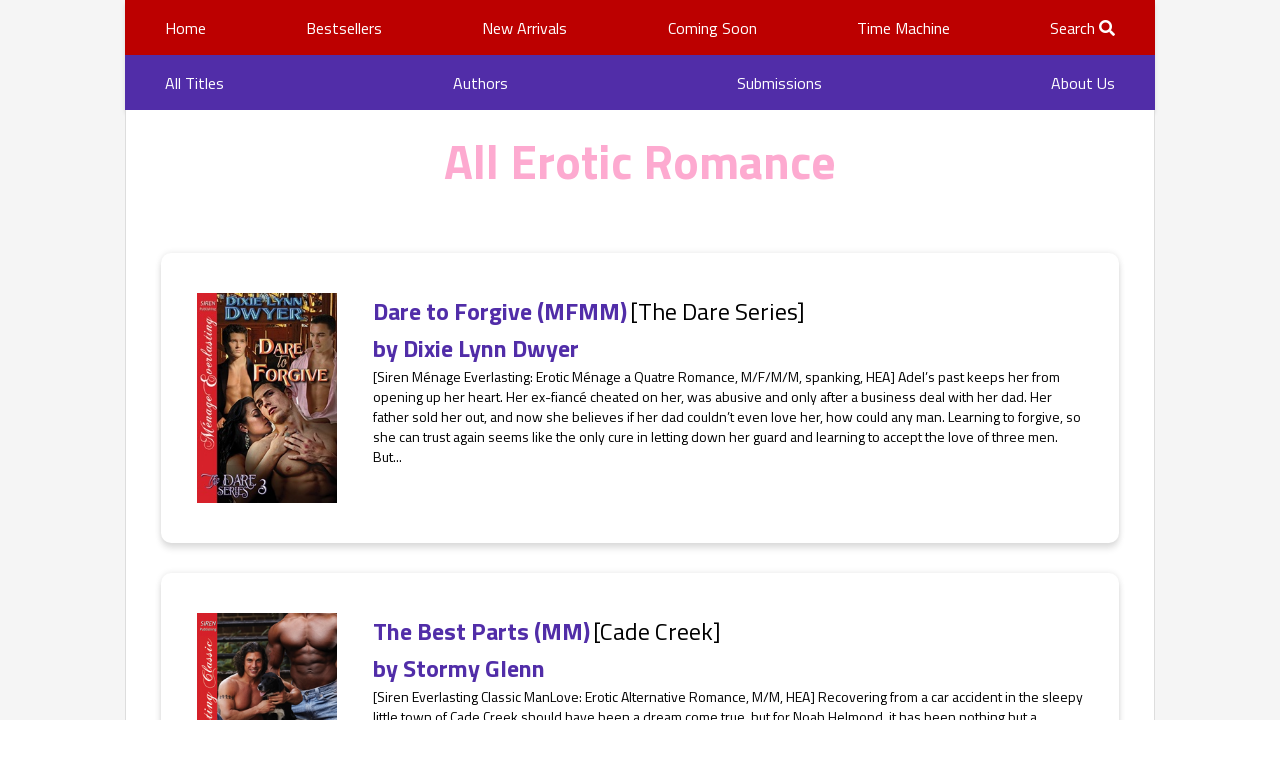

--- FILE ---
content_type: text/html; charset=UTF-8
request_url: https://www.sirenpublishing.com/category/erotic-romance/116
body_size: 11535
content:

<!doctype html>
<html lang="en">
  <head>
    <title>Erotic Romance - Siren Publishing</title>

          <!-- Global site tag (gtag.js) - Google Analytics -->
      <script async src="https://www.googletagmanager.com/gtag/js?id=UA-121370306-2"></script>
      <script>
        window.dataLayer = window.dataLayer || [];
        function gtag(){dataLayer.push(arguments);}
        gtag('js', new Date());
        gtag('config', 'UA-121370306-2');
      </script>
    
    <meta charset="utf-8">
    <meta http-equiv="X-UA-Compatible" content="IE=edge" />
    <meta name="apple-mobile-web-app-capable" content="yes">
    <meta name="apple-touch-fullscreen" content="yes">
    <meta name="viewport" content="width=device-width, initial-scale=1.0, maximum-scale=1.0, user-scalable=no, shrink-to-fit=no" />

    <meta name="description" content=""/>
    <meta name='keywords' content="">
    <link rel="stylesheet" href="/build/sirenPublishing.0fa50802.css">

    <link rel="apple-touch-icon" sizes="120x120" href="/siren-apple-touch-icon.png">
    <link rel="icon" type="image/png" sizes="32x32" href="/siren-favicon-32x32.png">
    <link rel="icon" type="image/png" sizes="16x16" href="/siren-favicon-16x16.png">
    <link rel="icon" type="image/x-icon" href="/siren-favicon.ico" />
    <link rel="manifest" href="/siren-site.webmanifest">
    <link rel="mask-icon" href="/siren-safari-pinned-tab.svg" color="#a6145c">
    <meta name="msapplication-TileColor" content="#a6145c">
    <meta name="theme-color" content="#a6145c">

    <noscript>
      <style>
        .layout {
          display: none!important;
        }
        body {
          height: 100%;
        }
      </style>
    </noscript>
  </head>
  <body class=" ">
                      <div class="layout layout--category">
      <div class="layout__header">
          <div class="header">
    <div class="header__mobile">
        <a class="header__logo-wrapper header__logo-wrapper--mobile" href="/">
            <img data-src="/build/images/siren_mobile_logo.8ab149d6.png" alt="Siren Publishing logo"
                 class="header__logo header__logo--mobile lazy">
        </a>
        <div class="header__mobile-menu-toggle">
            <i class="header__menu-icon fas fa-bars"></i>
        </div>
    </div>
    <div class="header__content">
        <div class="header__nav-main">
            <div class="header__nav-container">
                <div class="header-nav header-nav--main">
                    <div style="display: block; position: relative; width: 100%;">
                        <div class="header-nav--items">

                            <div class="header-nav__item header-nav__item--main">
                                <a class="header-nav__item-link"
                                   href="/">Home</a>
                            </div>
                            <div class="header-nav__item header-nav__item--main">
                                <a class="header-nav__item-link"
                                   href="/bestsellers">Bestsellers</a>
                            </div>
                            <div class="header-nav__item header-nav__item--main">
                                <a class="header-nav__item-link"
                                   href="/new-arrivals">New Arrivals</a>
                            </div>
                            <div class="header-nav__item header-nav__item--main">
                                <a class="header-nav__item-link"
                                   href="/coming-soon">Coming Soon</a>
                            </div>
                            <div class="header-nav__item header-nav__item--main">
                                <a class="header-nav__item-link" href="https://www.bookstrand.com/time_machine">Time
                                    Machine</a>
                            </div>
                            <div class="header-nav__item header-nav__item--main">
                                <a class="header-nav__item-link header-nav__item-link-search" href="">Search <i class="fas fa-search"></i></a>
                            </div>
                        </div>
                            <div class="block-search d-none">
                                <form class="search__form" action="/search" role="search"
                                      style="float: right;width: 100%;right: 0;">
                                    <div class="search-box">
                                        <input name="q" class="search__form-input" placeholder="Search"
                                               autocomplete="off">
                                        <button type="button" class="icon close-icon btn btn-success">
                                            <i class="fas fa-times"></i>
                                        </button>
                                        <button type="submit" class="icon btn btn-success">
                                            <i class="fas fa-search"></i>
                                        </button>
                                    </div>
                                </form>
                                <div class='search__autocomplete'></div>
                            </div>
                    </div>
                                                                                                                                                                                                                                                    
                                                                                                                                                                                                                                                                                                                                                                                                                                                                                                                                                                                                                         </div>
            </div>
        </div>
        <div class="header__nav-second">
            <div class="header__nav-container">
                <div class="header-nav header-nav--second">
                    <div class="header-nav__item header-nav__item--second">
                        <a class="header-nav__item-link" href="/all-titles">All Titles</a>
                    </div>
                    <div class="header-nav__item header-nav__item--second">
                        <a class="header-nav__item-link" href="/authors">Authors</a>
                    </div>
                    <div class="header-nav__item header-nav__item--second">
                        <a class="header-nav__item-link" href='https://www.bookstrand.com/submissions'>Submissions</a>
                    </div>
                    <div class="header-nav__item header-nav__item--second">
                        <a class="header-nav__item-link" href="/about-us">About Us</a>
                    </div>
                </div>
            </div>
        </div>

    </div>
</div>
      </div>
      <div class="layout__content">
        <div class="content">
            <div class="content__section">
    <div class="category-page page">
      <h1 class="category-page__title page__title">
        All Erotic Romance
      </h1>
      <div class="category-page__books-list page__books-list">
                      <a class="link" href="https://www.bookstrand.com/book/dare-to-forgive" target="_blank">
      <div class="book-horizontal">
                  <div class="book-horizontal__body">
            <div class="book-horizontal__cover-wrapper">
              <img class="book-horizontal__cover lazy" data-src="https://bookstrand.s3.amazonaws.com/files/books/images/5f4176fa01f5b2.94095303_blob.jpg" alt="">
            </div>
            <div class="book-horizontal__content">
                <div class="book-horizontal__header">
                  <div class="book-horizontal__title">Dare to Forgive (MFMM)</div>
                                      <div class="book-horizontal__serie">[The Dare Series]</div>
                                                        <div class="book-horizontal__authors">by&nbsp;<span class="book-view__author">Dixie Lynn Dwyer</span></div>
                                  </div>
                <div class="book-horizontal__description">[Siren Ménage Everlasting: Erotic Ménage a Quatre Romance, M/F/M/M, spanking, HEA]

	Adel’s past keeps her from opening up her heart. Her ex-fiancé cheated on her, was abusive and only after a business deal with her dad. Her father sold her out, and now she believes if her dad couldn’t even love her, how could any man. Learning to forgive, so she can trust again seems like the only cure in letting down her guard and learning to accept the love of three men. 

	But...</div>
            </div>
        </div>
      </div>
    </a>
                      <a class="link" href="https://www.bookstrand.com/the-best-parts" target="_blank">
      <div class="book-horizontal">
                  <div class="book-horizontal__body">
            <div class="book-horizontal__cover-wrapper">
              <img class="book-horizontal__cover lazy" data-src="https://bookstrand.s3.amazonaws.com/files/books/images/ecm-sg-cc-bestparts3150713_0350.jpg" alt="">
            </div>
            <div class="book-horizontal__content">
                <div class="book-horizontal__header">
                  <div class="book-horizontal__title">The Best Parts (MM)</div>
                                      <div class="book-horizontal__serie">[Cade Creek]</div>
                                                        <div class="book-horizontal__authors">by&nbsp;<span class="book-view__author">Stormy Glenn</span></div>
                                  </div>
                <div class="book-horizontal__description">[Siren Everlasting Classic ManLove: Erotic Alternative Romance, M/M, HEA]

	Recovering from a car accident in the sleepy little town of Cade Creek should have been a dream come true, but for Noah Helmond, it has been nothing but a nightmare. Ostracized by everyone for things he couldn’t prevent, Noah is trying his level best to make amends. But even he has his limits and when the man he starts to fall for rips the truth out of him, Noah has to decide if it’s worth...</div>
            </div>
        </div>
      </div>
    </a>
                      <a class="link" href="https://www.bookstrand.com/kristen-blooming" target="_blank">
      <div class="book-horizontal">
                  <div class="book-horizontal__body">
            <div class="book-horizontal__cover-wrapper">
              <img class="book-horizontal__cover lazy" data-src="https://bookstrand.s3.amazonaws.com/files/books/images/me-jp-cc-kristenblooming3150713_0328.jpg" alt="">
            </div>
            <div class="book-horizontal__content">
                <div class="book-horizontal__header">
                  <div class="book-horizontal__title">Kristen Blooming (MFM)</div>
                                      <div class="book-horizontal__serie">[Cattleman&#039;s Club]</div>
                                                        <div class="book-horizontal__authors">by&nbsp;<span class="book-view__author">Jenny Penn</span></div>
                                  </div>
                <div class="book-horizontal__description">[Siren Ménage Everlasting: Erotic Cowboy Ménage a Trois Romance, M/F/M, consensual BDSM, spanking, flogging, sex toys, HEA]

	Always the good girl, Kristen’s about to take a walk on the wild side. Brandon and Dylan fall hard and fast, becoming determined to tempt Kristen into a lifestyle that leaves her uptight parents shocked and Kristen with a choice to make—live by her parents&#039; rules or her own?

	Brandon and Dylan don’t care about the rules. They just...</div>
            </div>
        </div>
      </div>
    </a>
                      <a class="link" href="https://www.bookstrand.com/alex-connor-torn-hearts" target="_blank">
      <div class="book-horizontal">
                  <div class="book-horizontal__body">
            <div class="book-horizontal__cover-wrapper">
              <img class="book-horizontal__cover lazy" data-src="https://bookstrand.s3.amazonaws.com/files/books/images/ls-ss-alexconnertornhearts3150709_0215.jpg" alt="">
            </div>
            <div class="book-horizontal__content">
                <div class="book-horizontal__header">
                  <div class="book-horizontal__title">Alex &amp; Connor: Torn Hearts (MM)</div>
                                      <div class="book-horizontal__serie">[Silver&#039;s Studs]</div>
                                                        <div class="book-horizontal__authors">by&nbsp;<span class="book-view__author">Lynn Stark</span></div>
                                  </div>
                <div class="book-horizontal__description">[Siren Allure ManLove: Erotic Alternative Cowboy Romance, M/M, bondage, sex toys, HEA]

	Alex Crandall was blinded by the frustration of having a constant bodyguard for months. He wanted some freedom and began to rebel. Beyond that, he didn’t know what he wanted, until he had nearly lost it. Connor Lassiter was his bodyguard and friend. Sure, he knew the guy was hot, but never thought of the man beyond friendship. It wasn’t until Connor showed up at the Silver...</div>
            </div>
        </div>
      </div>
    </a>
                      <a class="link" href="https://www.bookstrand.com/book/two-spirit-ranch-sticks-and-stones" target="_blank">
      <div class="book-horizontal">
                  <div class="book-horizontal__body">
            <div class="book-horizontal__cover-wrapper">
              <img class="book-horizontal__cover lazy" data-src="https://bookstrand.s3.amazonaws.com/files/books/images/5fd88270dcda47.25226987_blob.jpg" alt="">
            </div>
            <div class="book-horizontal__content">
                <div class="book-horizontal__header">
                  <div class="book-horizontal__title">Two Spirit Ranch: Sticks and Stones (MM)</div>
                                      <div class="book-horizontal__serie">[Two Spirits]</div>
                                                        <div class="book-horizontal__authors">by&nbsp;<span class="book-view__author">Jools Louise</span></div>
                                  </div>
                <div class="book-horizontal__description">[Siren Allure ManLove: Erotic Alternative Paranormal Cowboy Romance, M/M, shape-shifters, HEA]

	Zack meets his love match in Sheriff Pace.  He is determinedly in pursuit of his sexy mate, but the sheriff has other ideas.  Pace wants to do the chasing. After a passionate encounter Pace chases after Zack to clear up a misunderstanding and the pair end up sharing some surprising secrets from their past. 

	Meanwhile Leo finds love with Lex, although his fierce...</div>
            </div>
        </div>
      </div>
    </a>
                      <a class="link" href="https://www.bookstrand.com/deadly-savage" target="_blank">
      <div class="book-horizontal">
                  <div class="book-horizontal__body">
            <div class="book-horizontal__cover-wrapper">
              <img class="book-horizontal__cover lazy" data-src="https://bookstrand.s3.amazonaws.com/files/books/images/ld-bba-deadlysavage3150709_0207.jpg" alt="">
            </div>
            <div class="book-horizontal__content">
                <div class="book-horizontal__header">
                  <div class="book-horizontal__title">Deadly Savage (MM)</div>
                                      <div class="book-horizontal__serie">[Bad Boy Assassins]</div>
                                                        <div class="book-horizontal__authors">by&nbsp;<span class="book-view__author">Lexie Davis</span></div>
                                  </div>
                <div class="book-horizontal__description">[Siren Classic ManLove: Erotic Alternative Futuristic Sci-Fi Romance, M/M, HEA]

	Rebel soldiers have taken over the planet Brittany and a genius scientist, Tucker Lambert, is trapped in the middle of it. Protected by one of the elite assassins in Blackburn Force, Tucker realizes it&#039;s only a matter of time before the rebels find him and kill him. With the war going on around him, he yearns for his lover Race Wilder to find him first.

	After Race discovers his lover...</div>
            </div>
        </div>
      </div>
    </a>
                      <a class="link" href="https://www.bookstrand.com/dakotas-discipline" target="_blank">
      <div class="book-horizontal">
                  <div class="book-horizontal__body">
            <div class="book-horizontal__cover-wrapper">
              <img class="book-horizontal__cover lazy" data-src="https://bookstrand.s3.amazonaws.com/files/books/images/s-tr-pos-dakotasdiscipline3150708_0318.jpg" alt="">
            </div>
            <div class="book-horizontal__content">
                <div class="book-horizontal__header">
                  <div class="book-horizontal__title">Dakota&#039;s Discipline (MFM)</div>
                                      <div class="book-horizontal__serie">[Portraits of Submission]</div>
                                                        <div class="book-horizontal__authors">by&nbsp;<span class="book-view__author">Tara Rose</span></div>
                                  </div>
                <div class="book-horizontal__description">[Siren Sensations: Erotic Fantasy Consensual BDSM Ménage a Trois Romance, M/F/M, spanking, flogging, paddling, ice play, HEA]

	Artist Dakota Larson is given an ancient portrait, and when she gets it home she realizes the canvas depicts an erotic scene that sends her hormones into overdrive. The painting draws her into a mysterious alternate universe where kingdoms are at war, and two charismatic princes choose her as a sex slave.

	Kelton and Bramwell are two princes...</div>
            </div>
        </div>
      </div>
    </a>
                      <a class="link" href="https://www.bookstrand.com/open-doors-dalton" target="_blank">
      <div class="book-horizontal">
                  <div class="book-horizontal__body">
            <div class="book-horizontal__cover-wrapper">
              <img class="book-horizontal__cover lazy" data-src="https://bookstrand.s3.amazonaws.com/files/books/images/s-td-ss-opendoors3150708_0259.jpg" alt="">
            </div>
            <div class="book-horizontal__content">
                <div class="book-horizontal__header">
                  <div class="book-horizontal__title">Open Doors (MF)</div>
                                      <div class="book-horizontal__serie">[Suncoast Society]</div>
                                                        <div class="book-horizontal__authors">by&nbsp;<span class="book-view__author">Tymber Dalton</span></div>
                                  </div>
                <div class="book-horizontal__description">[Siren Sensations: Erotic Consensual BDSM Romance, HEA]

	Derrick didn’t set out to open a BDSM club—it was a labor of love. Despite his wife Marcia’s initial reluctance, Derrick’s dream of having a safe place for their friends to play and learn quickly came to fruition. What he didn’t realize was that Venture’s open doors would soon transform into a living legacy, a place where good friends and even better memories were made.

	And along the way, sometimes...</div>
            </div>
        </div>
      </div>
    </a>
                      <a class="link" href="https://www.bookstrand.com/euphoria" target="_blank">
      <div class="book-horizontal">
                  <div class="book-horizontal__body">
            <div class="book-horizontal__cover-wrapper">
              <img class="book-horizontal__cover lazy" data-src="https://bookstrand.s3.amazonaws.com/files/books/images/aa-e-euphoria3150708_0251.jpg" alt="">
            </div>
            <div class="book-horizontal__content">
                <div class="book-horizontal__header">
                  <div class="book-horizontal__title">Euphoria (MM)</div>
                                      <div class="book-horizontal__serie">[Euphoria]</div>
                                                        <div class="book-horizontal__authors">by&nbsp;<span class="book-view__author">Andi Aames</span></div>
                                  </div>
                <div class="book-horizontal__description">[Siren Allure: Erotic Alternative Romance, M/M, HFN]

	Doctor Dover Smith’s boring life changes in a heartbeat when gorgeous, wounded Italian stud Marco Colletti walks into his Emergency Room. He tries to downplay the chemistry but gives himself away. Marco is movie star handsome and Dover can hardly speak for the pounding beat of his blood.

	After a disastrous experience where his former best friend hit him, Doc Dover has sworn to keep his sexual orientation under...</div>
            </div>
        </div>
      </div>
    </a>
                      <a class="link" href="https://www.bookstrand.com/the-wolfs-traitor-mate" target="_blank">
      <div class="book-horizontal">
                  <div class="book-horizontal__body">
            <div class="book-horizontal__cover-wrapper">
              <img class="book-horizontal__cover lazy" data-src="https://bookstrand.s3.amazonaws.com/files/books/images/ecm-mj-nslw-wolfstraitormate3150708_0247.jpg" alt="">
            </div>
            <div class="book-horizontal__content">
                <div class="book-horizontal__header">
                  <div class="book-horizontal__title">The Wolf&#039;s Traitor Mate (MM)</div>
                                      <div class="book-horizontal__serie">[Not-So-Lone Wolf]</div>
                                                        <div class="book-horizontal__authors">by&nbsp;<span class="book-view__author">Marcy Jacks</span></div>
                                  </div>
                <div class="book-horizontal__description">[Siren Classic ManLove: Erotic Alternative Paranormal Romance, M/M, werewolves, HEA]

	William Steele has been captured after going out on a hunting mission. His assignment was to find Jules Scarlet, a man he&#039;d once considered a brother, and then kill him. Effectively putting him out of his misery for being cursed by the alpha of the forest.

	The wolves take him, however, and when William sees Julian, the man appears in perfect health and very happy with his new...</div>
            </div>
        </div>
      </div>
    </a>
                      <a class="link" href="https://www.bookstrand.com/book/kings-pawn" target="_blank">
      <div class="book-horizontal">
                  <div class="book-horizontal__body">
            <div class="book-horizontal__cover-wrapper">
              <img class="book-horizontal__cover lazy" data-src="https://bookstrand.s3.amazonaws.com/files/books/images/5f6d3a5941b282.65420497_blob.jpg" alt="">
            </div>
            <div class="book-horizontal__content">
                <div class="book-horizontal__header">
                  <div class="book-horizontal__title">King&#039;s Pawn (MFM)</div>
                                      <div class="book-horizontal__serie">[Highland Menage]</div>
                                                        <div class="book-horizontal__authors">by&nbsp;<span class="book-view__author">Reece Butler</span></div>
                                  </div>
                <div class="book-horizontal__description">[Siren Ménage Everlasting: Erotic Historical Ménage a Trois Romance, M/F/M, HEA]

	Isabel Graham loves caring for the land of Calltuin, alone but for her highborn housekeeper. An orphaned ward of King James, she&#039;s just discovered Calltuin is her dowry when she&#039;s ordered to Stirling Castle to be married. She is determined not to lose Calltuin to a vile fortune-hunter.

	Tearlach and Rory MacDougal are eager for a strong, hard-working wife for Duncladach. The...</div>
            </div>
        </div>
      </div>
    </a>
                      <a class="link" href="https://www.bookstrand.com/book/assignment-second-chances" target="_blank">
      <div class="book-horizontal">
                  <div class="book-horizontal__body">
            <div class="book-horizontal__cover-wrapper">
              <img class="book-horizontal__cover lazy" data-src="https://bookstrand.s3.amazonaws.com/files/books/images/644f9c85309d33.52276668_blob.jpg" alt="">
            </div>
            <div class="book-horizontal__content">
                <div class="book-horizontal__header">
                  <div class="book-horizontal__title">Assignment: Second Chances (MFM)</div>
                                      <div class="book-horizontal__serie">[Hawt Men In and Out of Uniform]</div>
                                                        <div class="book-horizontal__authors">by&nbsp;<span class="book-view__author">Honor James</span></div>
                                  </div>
                <div class="book-horizontal__description">[Siren Ménage Everlasting: Erotic Ménage a Trois Romantic Suspense, M/F/M, food play, HEA]

	Olivia Smith’s heart was broken by Ulysses Jacobs when they were kids. They had their lives planned but a misunderstanding tore them apart forever, their parents ensuring that they stayed apart as well. Now Olivia&#039;s life has been turned upside down by a monster that she had escaped from with three other women years earlier. Her only chance to stay free is to trust in...</div>
            </div>
        </div>
      </div>
    </a>
                      <a class="link" href="https://www.bookstrand.com/unwanted-attention" target="_blank">
      <div class="book-horizontal">
                  <div class="book-horizontal__body">
            <div class="book-horizontal__cover-wrapper">
              <img class="book-horizontal__cover lazy" data-src="https://bookstrand.s3.amazonaws.com/files/books/images/ca-sttfp-unwantedattention3150706_0319.jpg" alt="">
            </div>
            <div class="book-horizontal__content">
                <div class="book-horizontal__header">
                  <div class="book-horizontal__title">Unwanted Attention (MF)</div>
                                      <div class="book-horizontal__serie">[Going the Distance]</div>
                                                        <div class="book-horizontal__authors">by&nbsp;<span class="book-view__author">Cara Addison</span></div>
                                  </div>
                <div class="book-horizontal__description">[Siren Classic: Erotic Contemporary Romance, HEA]

	It&#039;s been three years since the very sexy Austin Campbell and Brett Tanner fell in love in San Diego. While Brett is as busy as ever in his role as Managing Director at Goldman Sachs, Austin is ready to take a little break from her writing career to focus on motherhood.  When a message from a fan about the unannounced birth of their daughter appears in her inbox, it has her wondering how private her personal life...</div>
            </div>
        </div>
      </div>
    </a>
                      <a class="link" href="https://www.bookstrand.com/to-keep-a-king" target="_blank">
      <div class="book-horizontal">
                  <div class="book-horizontal__body">
            <div class="book-horizontal__cover-wrapper">
              <img class="book-horizontal__cover lazy" data-src="https://bookstrand.s3.amazonaws.com/files/books/images/ecm-sg-vt-tokeepaking3150706_0316.jpg" alt="">
            </div>
            <div class="book-horizontal__content">
                <div class="book-horizontal__header">
                  <div class="book-horizontal__title">To Keep a King (MM)</div>
                                      <div class="book-horizontal__serie">[Venusian Trilogy]</div>
                                                        <div class="book-horizontal__authors">by&nbsp;<span class="book-view__author">Stormy Glenn</span></div>
                                  </div>
                <div class="book-horizontal__description">[Siren Everlasting Classic ManLove: Erotic Alternative Sci-Fi Romance, M/M, shape-shifters, HEA]

	Elves are from Venus, wolf shifters from Mars. Vampires come from Saturn. Humans live on Earth... and one man is king of them all...and it sucks to be the king.

	There have been a lot of changes in Nicky’s life recently. Cooper stands by His side as his lover and his champion and Nicky is learning what it means to be king of the galaxy. And as long as he has Cooper...</div>
            </div>
        </div>
      </div>
    </a>
                      <a class="link" href="https://www.bookstrand.com/slade-holmes" target="_blank">
      <div class="book-horizontal">
                  <div class="book-horizontal__body">
            <div class="book-horizontal__cover-wrapper">
              <img class="book-horizontal__cover lazy" data-src="https://bookstrand.s3.amazonaws.com/files/books/images/ch-bhb-slade3150702_0255.jpg" alt="">
            </div>
            <div class="book-horizontal__content">
                <div class="book-horizontal__header">
                  <div class="book-horizontal__title">Slade (MF)</div>
                                      <div class="book-horizontal__serie">[Bounty Hunting Brothers]</div>
                                                        <div class="book-horizontal__authors">by&nbsp;<span class="book-view__author">Charlee Holmes</span></div>
                                  </div>
                <div class="book-horizontal__description">[Siren Classic: Erotic Western Romance, HEA]

	After being kidnapped by an outlaw gang, Victoria Reynolds prays for a quick death. She knows a fate worse than death awaits her at their hands.

	Slade McKetchum is a ruthless bounty hunter, who prides himself on bringing in men that can’t be caught. One thing that’s helped him to stay alive is his ability to remain focused. He’s on the trail of a lawless group, when he spots Victoria Reynolds, who is being held...</div>
            </div>
        </div>
      </div>
    </a>
                      <a class="link" href="https://www.bookstrand.com/rens-accidental-mate" target="_blank">
      <div class="book-horizontal">
                  <div class="book-horizontal__body">
            <div class="book-horizontal__cover-wrapper">
              <img class="book-horizontal__cover lazy" data-src="https://bookstrand.s3.amazonaws.com/files/books/images/ff-sc-rensaccidentalmate3150702_0242.jpg" alt="">
            </div>
            <div class="book-horizontal__content">
                <div class="book-horizontal__header">
                  <div class="book-horizontal__title">Ren&#039;s Accidental Mate (MM)</div>
                                      <div class="book-horizontal__serie">[Stocoma City]</div>
                                                        <div class="book-horizontal__authors">by&nbsp;<span class="book-view__author">Fel Fern</span></div>
                                  </div>
                <div class="book-horizontal__description">[Siren Classic ManLove: Erotic Alternative Paranormal Romance, M/M, shape-shifters, capture, HEA]

	Ren Vivaldi is the prodigal son of shifter crime boss Raquel Vivaldi. For seven years, Ren’s been avoiding the family business. News of his dying father forces Ren to return to Stocoma City. Continuing the bloodline is his father’s last wish, but Ren didn’t think being mated and impregnated by the enemy was what his father had in mind. Despite the initial resistance...</div>
            </div>
        </div>
      </div>
    </a>
                      <a class="link" href="https://www.bookstrand.com/queen-of-clubs" target="_blank">
      <div class="book-horizontal">
                  <div class="book-horizontal__body">
            <div class="book-horizontal__cover-wrapper">
              <img class="book-horizontal__cover lazy" data-src="https://bookstrand.s3.amazonaws.com/files/books/images/cm-lk-queenofclubs3150702_0232.jpg" alt="">
            </div>
            <div class="book-horizontal__content">
                <div class="book-horizontal__header">
                  <div class="book-horizontal__title">Queen of Clubs (MFM)</div>
                                      <div class="book-horizontal__serie">[Loving, Kansas]</div>
                                                        <div class="book-horizontal__authors">by&nbsp;<span class="book-view__author">Cooper McKenzie</span></div>
                                  </div>
                <div class="book-horizontal__description">[Ménage Amour: Erotic Consensual BDSM Ménage a Trois Romance, M/F/M, spanking, sex toys, HEA]

	A cowboy, a firefighter, and a cop walk into a bar. Each buy a couple of beers and head upstairs. The Tuesday Night BDSM Poker Club is about to commence. 

	As the owner of the Tavern, Hannah Roberts knows what goes on upstairs during the Tuesday night BDSM Poker Club meetings. Despite that, she has fallen in serious lust for Brody and 

	Drew, the last two single members...</div>
            </div>
        </div>
      </div>
    </a>
                      <a class="link" href="https://www.bookstrand.com/book/cowboys-bleed-blue" target="_blank">
      <div class="book-horizontal">
                  <div class="book-horizontal__body">
            <div class="book-horizontal__cover-wrapper">
              <img class="book-horizontal__cover lazy" data-src="https://bookstrand.s3.amazonaws.com/files/books/images/5f6570beca1509.93971201_blob.jpg" alt="">
            </div>
            <div class="book-horizontal__content">
                <div class="book-horizontal__header">
                  <div class="book-horizontal__title">Cowboys Bleed Blue (MFM)</div>
                                                        <div class="book-horizontal__authors">by&nbsp;<span class="book-view__author">Natalie Acres</span></div>
                                  </div>
                <div class="book-horizontal__description">[Siren LoveEdge: Erotic Cowboy Ménage a Trois Romantic Suspense, M/F/M, HEA]

	Desperate to solve a mysterious murder, Kara Callaway leaves her cattle farm in the capable hands of two hired Southern cowboys. Soon, the Tennessee woman is Texas-bound looking for the person responsible for killing her family. Willing to do whatever&#039;s necessary in order to track a killer, Kara is blindsided when the harrowing truth unfolds with suspects she never expected.

	A bloody...</div>
            </div>
        </div>
      </div>
    </a>
                      <a class="link" href="https://www.bookstrand.com/book/dare-to-succeed" target="_blank">
      <div class="book-horizontal">
                  <div class="book-horizontal__body">
            <div class="book-horizontal__cover-wrapper">
              <img class="book-horizontal__cover lazy" data-src="https://bookstrand.s3.amazonaws.com/files/books/images/5f4176fb57fe37.37660455_blob.jpg" alt="">
            </div>
            <div class="book-horizontal__content">
                <div class="book-horizontal__header">
                  <div class="book-horizontal__title">Dare to Succeed (MFMM)</div>
                                      <div class="book-horizontal__serie">[The Dare Series]</div>
                                                        <div class="book-horizontal__authors">by&nbsp;<span class="book-view__author">Dixie Lynn Dwyer</span></div>
                                  </div>
                <div class="book-horizontal__description">[Siren Ménage Everlasting: Erotic Ménage a Quatre Romance, M/F/M/M, public exhibition, spanking, HEA]

	Knocked down and discouraged she needs a new motivation. Alicia finds it in Chance along with love triple style. They dare her to succeed, to make her dreams a reality because Monroe, Caldwell and Max support her, believe in her and love her. What could go wrong?

	Well for one she’s not exactly a confident person. Her heart’s been broken, her money stolen...</div>
            </div>
        </div>
      </div>
    </a>
                      <a class="link" href="https://www.bookstrand.com/book/the-desire-oklahoma-collection-volume-1" target="_blank">
      <div class="book-horizontal">
                  <div class="book-horizontal__body">
            <div class="book-horizontal__cover-wrapper">
              <img class="book-horizontal__cover lazy" data-src="https://bookstrand.s3.amazonaws.com/files/books/images/6086b23f192a30.31488836_blob.jpg" alt="">
            </div>
            <div class="book-horizontal__content">
                <div class="book-horizontal__header">
                  <div class="book-horizontal__title">The Desire, Oklahoma Collection, Volume 1 (MFM, MF)</div>
                                      <div class="book-horizontal__serie">[Desire, Oklahoma]</div>
                                                        <div class="book-horizontal__authors">by&nbsp;<span class="book-view__author">Leah Brooke</span></div>
                                  </div>
                <div class="book-horizontal__description">Box Set #11: The Desire, Oklahoma Collection, Volume 1 (All 3 books for $4.99)

In Desire for Three, Jessica Tyler is looking for a fresh start and agrees to visit her sister in Desire, Oklahoma, where Dom/sub and ménage relationships are the norm. Clay and Rio Erickson, gorgeous overprotective brothers, claim her as her own. When Jesse is threatened by her ex, she must stay strong, even as her two formidable lovers are intent on possessing her.

In Blade’s...</div>
            </div>
        </div>
      </div>
    </a>
                      <a class="link" href="https://www.bookstrand.com/submission-to-kale" target="_blank">
      <div class="book-horizontal">
                  <div class="book-horizontal__body">
            <div class="book-horizontal__cover-wrapper">
              <img class="book-horizontal__cover lazy" data-src="https://bookstrand.s3.amazonaws.com/files/books/images/xf-zm-tmokd-submissiontokale3150701_0321.jpg" alt="">
            </div>
            <div class="book-horizontal__content">
                <div class="book-horizontal__header">
                  <div class="book-horizontal__title">Submission to Kale (LoveXtreme)</div>
                                      <div class="book-horizontal__serie">[The McAlisters of McKenna Downs]</div>
                                                        <div class="book-horizontal__authors">by&nbsp;<span class="book-view__author">Zoey Marcel</span></div>
                                  </div>
                <div class="book-horizontal__description">[Siren LoveXtreme Forever: Erotic Consensual BDSM Cowboy Ménage Romance, M/F/M/M/M/M/M, with M/M, spanking, paddling, figging, belting, sex toys, HEA]

	Danielle Hartwell&#039;s bond with David and Brighton McAlister grows, but she&#039;s devastated when Heath breaks up with her out of the blue.

	Brighton&#039;s plans to expose Kale Enos go up in smoke when Kale tells him he wants Brighton as his sugar baby. Their relationship turns sexual, but when Kale starts training him in...</div>
            </div>
        </div>
      </div>
    </a>
                      <a class="link" href="https://www.bookstrand.com/spencers-reluctant-rescuer" target="_blank">
      <div class="book-horizontal">
                  <div class="book-horizontal__body">
            <div class="book-horizontal__cover-wrapper">
              <img class="book-horizontal__cover lazy" data-src="https://bookstrand.s3.amazonaws.com/files/books/images/ecm-bs-rfh-spencersreluctantrescuer3150701_0317.jpg" alt="">
            </div>
            <div class="book-horizontal__content">
                <div class="book-horizontal__header">
                  <div class="book-horizontal__title">Spencer&#039;s Reluctant Rescuer (MM)</div>
                                      <div class="book-horizontal__serie">[Rescue for Hire]</div>
                                                        <div class="book-horizontal__authors">by&nbsp;<span class="book-view__author">Bellann Summer</span></div>
                                  </div>
                <div class="book-horizontal__description">[Siren Everlasting Classic ManLove: Erotic Alternative Romance, M/M, HEA]

	Welcome to the world of Rescue for Hire. Meet the team members of a company that form a family of heroes. Ten years ago Ruger Black refused Spencer Ryland’s kiss. Now they’re adults and everything’s changed. Ruger’s gone from a punk, smoking cigarettes, to a man who’s as cold and hard as the gun his name represents.

	Spencer’s no longer a needy nerd with thick black glasses. A...</div>
            </div>
        </div>
      </div>
    </a>
                      <a class="link" href="https://www.bookstrand.com/book/catching-her-tigers" target="_blank">
      <div class="book-horizontal">
                  <div class="book-horizontal__body">
            <div class="book-horizontal__cover-wrapper">
              <img class="book-horizontal__cover lazy" data-src="https://bookstrand.s3.amazonaws.com/files/books/images/5f461fa6e2fe39.72296928_blob.jpg" alt="">
            </div>
            <div class="book-horizontal__content">
                <div class="book-horizontal__header">
                  <div class="book-horizontal__title">Catching Her Tigers (MFM)</div>
                                      <div class="book-horizontal__serie">[Tigers of Twisted, Texas]</div>
                                                        <div class="book-horizontal__authors">by&nbsp;<span class="book-view__author">Jane Jamison</span></div>
                                  </div>
                <div class="book-horizontal__description">[Siren Ménage Everlasting: Erotic Paranormal Cowboy Ménage a Trois Romance, M/F/M, shape-shifters, HEA]

	When Lisa Ridgeway stumbles upon two children and their mother’s dead body, she has no choice but to take the kids with her. In Twisted, she meets two sexy cowboys who are the twins’ uncle and his friend. Although she’s attracted to the men, she’s ready to get out of town—until the children beg her to stay.

	Weretigers Marrick Kinsale and Craig...</div>
            </div>
        </div>
      </div>
    </a>
                      <a class="link" href="https://www.bookstrand.com/mastered-by-three-panthers" target="_blank">
      <div class="book-horizontal">
                  <div class="book-horizontal__body">
            <div class="book-horizontal__cover-wrapper">
              <img class="book-horizontal__cover lazy" data-src="https://bookstrand.s3.amazonaws.com/files/books/images/me-ca-coc-masteredbythreepanthers3150629_0258.jpg" alt="">
            </div>
            <div class="book-horizontal__content">
                <div class="book-horizontal__header">
                  <div class="book-horizontal__title">Mastered by Three Panthers (MFMM)</div>
                                      <div class="book-horizontal__serie">[Caves of Correction]</div>
                                                        <div class="book-horizontal__authors">by&nbsp;<span class="book-view__author">Cara Adams</span></div>
                                  </div>
                <div class="book-horizontal__description">[Siren Ménage Everlasting: Erotic Paranormal Consensual BDSM Ménage a Quatre Romance, M/F/M/M, shape-shifters, HEA]

	Piper Boyle went to the Caves of Correction resort with her three friends, Maddy, Aria, and Kenz, for a sexy BDSM vacation. But so far, although she’s met three delicious men, one with black hair, one a redhead, and the third one blond, not one of them has touched her. Dammit!

	Ryder, Zac, and Eliot Wade have never hosted a guest before and are...</div>
            </div>
        </div>
      </div>
    </a>
                      <a class="link" href="https://www.bookstrand.com/book/stormy-nights-rose" target="_blank">
      <div class="book-horizontal">
                  <div class="book-horizontal__body">
            <div class="book-horizontal__cover-wrapper">
              <img class="book-horizontal__cover lazy" data-src="https://bookstrand.s3.amazonaws.com/files/books/images/6119dfbdb32169.80403074_blob.jpg" alt="">
            </div>
            <div class="book-horizontal__content">
                <div class="book-horizontal__header">
                  <div class="book-horizontal__title">Stormy Nights (MF)</div>
                                      <div class="book-horizontal__serie">[Red Hook, Texas]</div>
                                                        <div class="book-horizontal__authors">by&nbsp;<span class="book-view__author">Lee Rose</span></div>
                                  </div>
                <div class="book-horizontal__description">[Siren Classic: Erotic Contemporary Romance, HEA]

	Jasmine Garrett was ready to start her life over. Red Hook and her aunt’s antique store gave her the opportunity to leave her cheating ex-boyfriend behind in a new town. This time she would concentrate on her career and not men. Arriving in town during a spring storm was just bad luck. Meeting Deputy Drake Lopez was a dangerous temptation she did not need. Love only hurt.

	Drake Lopez liked his life the way...</div>
            </div>
        </div>
      </div>
    </a>
              </div>
      <div class="category-page__pagination page__pagination">
        <div class="pagination">
                                <a class="pagination__nav pagination__nav-control pagination__nav-control--prev"
                 href="/category/erotic-romance/115">
                  <i class="fas fa-chevron-left"></i>
              </a>
                
                                                      
                
                        <a class="pagination__nav pagination__nav-page" href="/category/erotic-romance/114">
          114
      </a>
                          <a class="pagination__nav pagination__nav-page" href="/category/erotic-romance/115">
          115
      </a>
                    <div class="pagination__nav pagination__nav-page pagination__nav-page--current">
      116
  </div>
                        <a class="pagination__nav pagination__nav-page" href="/category/erotic-romance/117">
          117
      </a>
                          <a class="pagination__nav pagination__nav-page" href="/category/erotic-romance/118">
          118
      </a>
        
                              <a class="pagination__nav pagination__nav-control pagination__nav-control--next"
                 href="/category/erotic-romance/117">
                  <i class="fas fa-chevron-right"></i>
              </a>
                  </div>      </div>
    </div>
  </div>
        </div>
      </div>
      <div class="layout__footer">
          

<div class="footer">
  <div class="footer__content-wrapper">
    <div class="footer__logo-wrapper">
        <img class="footer__logo lazy" data-src="/build/images/footer_logo.4e4837ed.png" />
    </div>
  </div>

  <div class="footer__content-wrapper">
    <div class="footer__content">
      <div class="footer__container">
        <div class="footer__container">
          <div class="footer__container">
              <div class="footer__genres">
                    <div class="footer__list">
                
      <div class="footer__list-title">Genres</div>
      <div class="footer__list-content">
                  <a class='footer__list-item' href="/genres/contemporary/1">Contemporary</a>
                  <a class='footer__list-item' href="/genres/fantasy/1">Fantasy</a>
                  <a class='footer__list-item' href="/genres/historical/1">Historical</a>
                  <a class='footer__list-item' href="/genres/paranormal/1">Paranormal</a>
                  <a class='footer__list-item' href="/genres/action-adventure/1">Romantic Adventure</a>
                  <a class='footer__list-item' href="/genres/romantic-comedy/1">Romantic Comedy</a>
                  <a class='footer__list-item' href="/genres/romantic-suspense/1">Romantic Suspence</a>
                  <a class='footer__list-item' href="/genres/futuristic/1">Sci-Fi/Futuristic</a>
                          <span class='footer__list-item footer__list-item--flex-fix'></span>
                  <span class='footer__list-item footer__list-item--flex-fix'></span>
                  <span class='footer__list-item footer__list-item--flex-fix'></span>
              </div>
      </div>

              </div>
              <div class="footer__themes">
                    <div class="footer__list">
                
      <div class="footer__list-title">Themes</div>
      <div class="footer__list-content">
                  <a class='footer__list-item' href="/themes/african-american/1">African-American</a>
                  <a class='footer__list-item' href="/themes/alternative-m-m-gay/1">Alternative</a>
                  <a class='footer__list-item' href="/themes/bdsm/1">Capture/BDSM</a>
                  <a class='footer__list-item' href="/themes/fairy-tales-myths/1">Fairy Tales &amp; Fables</a>
                  <a class='footer__list-item' href="/themes/interracial/1">Interacial</a>
                  <a class='footer__list-item' href="/themes/alternative-m-m-gay/1">Man Love (MM, MMM)</a>
                  <a class='footer__list-item' href="/themes/may-december/1">May/December</a>
                  <a class='footer__list-item' href="/themes/menage-a-trois-quatre/1">Menage Romance</a>
                  <a class='footer__list-item' href="/themes/interracial/1">Multicultural</a>
                  <a class='footer__list-item' href="/themes/multiple-partners/1">Multiple Partners</a>
                  <a class='footer__list-item' href="/themes/shape-shifter/1">Shape-shifter</a>
                  <a class='footer__list-item' href="/themes/vampires-werewolves/1">Vampires/Werewolves</a>
                  <a class='footer__list-item' href="/themes/western-cowboys/1">Western/Cowboys</a>
                          <span class='footer__list-item footer__list-item--flex-fix'></span>
                  <span class='footer__list-item footer__list-item--flex-fix'></span>
                  <span class='footer__list-item footer__list-item--flex-fix'></span>
              </div>
      </div>

              </div>
          </div>
          <div class="footer__container footer__container--full-width">
              <div class="footer__genres footer__genres--placeholder"></div>
              <div class="footer__themes footer__themes--placeholder">
                    <div class="footer__list">
          <div class="footer__list-content footer__list-content--calendar">
        <div class="footer__list-item footer__list-item--calendar">
        </div>
        <div class="footer__list-item footer__list-item--calendar">
          <div class="footer__calendar-wrapper">
            <div class="footer__calendar-title">Siren Calendar</div>
            <a href="https://www.bookstrand.com/siren-calendar" class="footer__calendar-link">
              <img class="footer__calendar lazy" data-src="/build/images/footer_calendar_bg.dea73282.png" />
            </a>
          </div>
        </div>
      </div>
      </div>

              </div>
          </div>
        </div>
        <div class="footer__contact">
              <div class="footer__list">
                              
      <div class="footer__list-title">Contact Us</div>
      <div class="footer__list-content">
                  <a class='footer__list-item footer__list-item--contact' href="https://www.bookstrand.com/contact-us">Support</a>
                  <a class='footer__list-item footer__list-item--contact' href="https://www.bookstrand.com/strandbucks/buy_strandbucks">Rewards Program</a>
                  <a class='footer__list-item footer__list-item--contact' href="https://www.bookstrand.com/privacy">Privacy Policy</a>
                  <a class='footer__list-item footer__list-item--contact' href="https://www.bookstrand.com/terms-and-conditions">Terms of Use</a>
                  <a class='footer__list-item footer__list-item--contact' href="/about-us">About Us</a>
                          <span class='footer__list-item footer__list-item--flex-fix footer__list-item--contact'></span>
                  <span class='footer__list-item footer__list-item--flex-fix footer__list-item--contact'></span>
                  <span class='footer__list-item footer__list-item--flex-fix footer__list-item--contact'></span>
              </div>
      </div>

        </div>
      </div>
      <div class="footer__info">
        <div class="footer__copyright"><span class="footer__copyright-item">All pages on this site are copyright &#169;2026</span> <span class="footer__copyright-item">Siren Publishing, Inc.</span></div>
        <div class="footer__socials">
          <a href="http://twitter.com/sirenbookstrand">
            <img class="footer__social-icon" src="/build/images/siren_social_twitter.74882468.png" alt="Siren Publishing Twitter">
          </a>
          <a href="http://www.facebook.com/siren.bookstrand">
            <img class="footer__social-icon" src="/build/images/siren_social_facebook.d293e427.png" alt="Siren Publishing Facebook">
          </a>
          <a href="https://www.pinterest.com/sirenbookstrand">
            <img class="footer__social-icon" src="/build/images/siren_social_pinterest.49a6b678.png" alt="Siren Publishing Penterest">
          </a>
        </div>
      </div>
    </div>
  </div>
</div>
      </div>
    </div>
                                                                    
                                                                                                                                                                                                                                                                                                                                                                                                                                                                                                                                                                                           
                                                                                                                            <script src="/build/sirenPublishing.b6cff20c.js"></script>
    <noscript>
      <div class="no-script">
        <div class="no-script__page">
          <h1 class="no-script__page-title">
            JavaScript is disabled in your browser.
          </h1>
          <p class="no-script__page-text">
            Please enable JavaScript to use the site.
          </p>
          <p class="no-script__page-text">
            When JavaScript is enabled, please reload the page
          </p>

        </div>
      </div>
    </noscript>
  </body>
</html>
